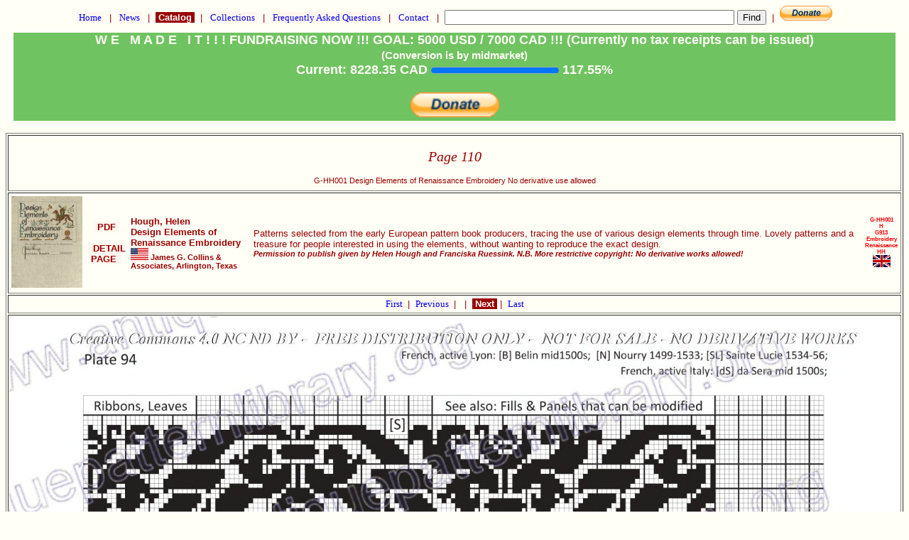

--- FILE ---
content_type: text/html
request_url: https://www.antiquepatternlibrary.org/html/warm/G-HH001-110.htm
body_size: 2100
content:
<!doctype HTML PUBLIC " -//W3C//DTD HTML 4.01 Transitional//EN">
<html lang="en">
 <head>
  <title>APL - Page 110</title>
  <link rel="stylesheet" href="cs.css" media="screen" type="text/css">
<meta name="pinterest" content="nopin" />  <meta http-equiv="Content-type" content="text/html;charset=ISO-8859-1">
  <meta name="site_name"   content="Antique Pattern Library" />
  <meta name="image"       content="https://www.antiquepatternlibrary.org/pub/IMG/G/G-HH001/111s.jpg" />
  <meta name="type"        content="website" />
  <meta name="url"         content="https://www.antiquepatternlibrary.org/" />
  <meta name="description" content="Embroidery,Renaissance," />
  <meta name="title"       content="Page 110 G-HH001 Design Elements of Renaissance Embroidery
No derivative use allowed" />
  <meta name="keywords"    content="Embroidery,Renaissance," />
  <meta name="robots"             content="noindex" >
  <meta property="og:site_name"   content="Antique Pattern Library" />
  <meta property="og:title"       content="Page 110 G-HH001 Design Elements of Renaissance Embroidery
No derivative use allowed" />
  <meta property="og:description" content="Embroidery,Renaissance," />
  <meta property="og:image"       content="https://www.antiquepatternlibrary.org/pub/IMG/G/G-HH001/111s.jpg" />
  <meta property="og:type"        content="website" />
  <meta property="og:url"         content="https://antiquepatternlibrary.org/" />	
  <link rel="canonical" href="https://www.antiquepatternlibrary.org/html/warm/G-HH001-110.htm"/>
    <script type="text/plain">
      pagetype = ImagePage
      search   = false
    </script>
 </head>
 <body>
<script type="text/javascript">
 var domainroot="www.antiquepatternlibrary.org"
	function Gsitesearch(curobj){
  curobj.q.value="site:"+domainroot+" "+curobj.qfront.value
}
</script>

	 <a name="TOP" /><form action="https://www.google.com/search" method="get" onsubmit="Gsitesearch(this)">
  <p class="nav">
   <a class="nav" href="main.htm">&nbsp;Home&nbsp;</a>
	     &nbsp;|&nbsp;
   <a class="nav" href="news.htm">&nbsp;News&nbsp;</a>
      &nbsp;|&nbsp;
   <a class="act" href="catalog.htm">&nbsp;Catalog&nbsp;</a>
      &nbsp;|&nbsp;
   <a class="nav" href="collection.htm">&nbsp;Collections&nbsp;</a>
      &nbsp;|&nbsp;
   <a class="nav" href="faq.htm">&nbsp;Frequently Asked Questions&nbsp;</a>
      &nbsp;|&nbsp;
   <a class="nav" href="about.htm">&nbsp;Contact&nbsp;</a>
      &nbsp;|&nbsp;
<input name="q" type="hidden">
<input name="qfront" type="text" style="width: 400px"> <input type="submit" value="Find">
      &nbsp;|&nbsp;
   <a href="https://www.paypal.com/cgi-bin/webscr?cmd=_s-xclick&amp;hosted_button_id=YNSLWZWCSLBV2" 
      target="_blank">
    <img border="0" src="../../icons/btn_donate_SM.gif"        alt="Donate to Metaverse Libraries"       title="Donate to Metaverse Libraries">
	  </a>  </p>
</form>
   <div style="position:relative;"><iframe  width=100% src="../fundraising.htm" frameborder="0" ></iframe><a class="green" href="fund2025.htm" style="position:absolute; top:0; left:0; display:inline-block; width:100%;  z-index:5;"></a></div><!-- ImagePage.getContent start true --> 

  <div style="text-align: center;"  >
  <table style="text-align: center;" border="1">
   <tr>
    <td style="text-align: center;">
      <H2>Page 110</H2>
      <h1 class="sub">G-HH001 Design Elements of Renaissance Embroidery
No derivative use allowed<br /></h1>
    </td>
   </tr>
   <tr><td><table width="100%"><tr><td> <a name="G-HH001" />
 <img width="100" src="../../pub/Thumbnails/G-HH001.th.png" alt="G-HH001 Design Elements of Renaissance Embroidery" title="G-HH001 Design Elements of Renaissance Embroidery"></td><td style="vertical-align: middle; text-align: center;"> <a class="inline" href="../../pub/PDF/G-HH001.pdf" target="_blank"  title="G-HH001 Design Elements of Renaissance Embroidery PDF">&nbsp;PDF&nbsp;</a><br />
<br /> <a class="inline" target="_blank" href="G-HH001.htm">&nbsp; DETAIL PAGE &nbsp;</a><br>
</td>
<td style="text-align: left;">
<P class="author">  Hough, Helen</P>
<P class="title">   Design Elements of Renaissance Embroidery</P>
<P class="publish"> <img src="../../icons/US.GIF" alt="United States">
 James G. Collins &amp; Associates, Arlington, Texas</P>
</td>
<td style="text-align: left;">
<P class="descr">   Patterns selected from the early European pattern book producers, tracing the use of various design elements through time. Lovely patterns and a treasure for people interested in using the elements, without wanting to reproduce the exact design.</P>
<P class="subtitle">   </P>
<P class="donor">   Permission to publish given by Helen Hough and Franciska Ruessink. N.B. More restrictive copyright: No derivative works allowed!</P>
  </td>
<td>
<P class="code_">   G-HH001</P>
<P class="auth_">   H</P>
<P class="year_">   G913</P>
<P class="tech_">   Embroidery</P><P class="tech_">   Renaissance</P><P class="donr_">   HH</P>
<img src="../../icons/EN.GIF" alt="United Kingdom">
</td>
</tr></table></td></tr><!-- Page.getChainHead start --> 
       <tr>
        <td style="text-align: center;" vertical-align="middle"> <center>
    		<table>
    		<tr><td>
          <a vertical-align="middle" class="nav" href="G-HH001.htm">
           First           </a>
&nbsp;|&nbsp;
          <a vertical-align="middle" class="nav" href="G-HH001-109.htm">           Previous           </a>
&nbsp;|&nbsp;
             </td>
             <td>&nbsp;|&nbsp;
          <a vertical-align="middle"  class="act" href="G-HH001-111.htm">           &nbsp;Next           </a>
&nbsp;|&nbsp;
          <a vertical-align="middle"  class="nav" href="G-HH001-999.htm">           Last           </a>
          </td>
         </tr>
        </table></center>
       </td>
       </tr>
<!-- Page.getChainHead end --> 
   <tr>
    <td style="text-align: center;">
 <a href="../../pub/IMG/G/G-HH001/111l.jpg">    <img src="../../pub/IMG/G/G-HH001/111.jpg"  width=100%  alt="G-HH001 Design Elements of Renaissance Embroidery
No derivative use allowed">
 </a>    </td>
</tr>
<!-- ImagePage.getContent end --> 
<!-- Page.getChainHead start --> 
       <tr>
        <td style="text-align: center;" vertical-align="middle"> <center>
    		<table>
    		<tr><td>
          <a vertical-align="middle" class="nav" href="G-HH001.htm">
           First           </a>
&nbsp;|&nbsp;
          <a vertical-align="middle" class="nav" href="G-HH001-109.htm">           Previous           </a>
&nbsp;|&nbsp;
             </td>
             <td>&nbsp;|&nbsp;
          <a vertical-align="middle"  class="act" href="G-HH001-111.htm">           &nbsp;Next           </a>
&nbsp;|&nbsp;
          <a vertical-align="middle"  class="nav" href="G-HH001-999.htm">           Last           </a>
          </td>
         </tr>
        </table></center>
       </td>
       </tr>
<!-- Page.getChainHead end --> 
</table>
</div>
     <a href="https://officeofstrategicinfluence.com/spam/">
      <img alt="This link kills spam" src="../../icons/icon_antispam.png" border="0">
     </a>
   </p>
<form action="https://www.google.com/search" method="get" onsubmit="Gsitesearch(this)">
  <p class="nav">
   <a class="nav" href="main.htm">&nbsp;Home&nbsp;</a>
	     &nbsp;|&nbsp;
   <a class="nav" href="news.htm">&nbsp;News&nbsp;</a>
      &nbsp;|&nbsp;
   <a class="act" href="catalog.htm">&nbsp;Catalog&nbsp;</a>
      &nbsp;|&nbsp;
   <a class="nav" href="collection.htm">&nbsp;Collections&nbsp;</a>
      &nbsp;|&nbsp;
   <a class="nav" href="faq.htm">&nbsp;Frequently Asked Questions&nbsp;</a>
      &nbsp;|&nbsp;
   <a class="nav" href="about.htm">&nbsp;Contact&nbsp;</a>
      &nbsp;|&nbsp;
<input name="q" type="hidden">
<input name="qfront" type="text" style="width: 400px"> <input type="submit" value="Find">
      &nbsp;|&nbsp;
   <a href="https://www.paypal.com/cgi-bin/webscr?cmd=_s-xclick&amp;hosted_button_id=YNSLWZWCSLBV2" 
      target="_blank">
    <img border="0" src="../../icons/btn_donate_SM.gif"        alt="Donate to Metaverse Libraries"       title="Donate to Metaverse Libraries">
	  </a>  </p>
</form>
  <a name="BOTTOM" />
  <h1 class="sub">Generated on Sat Dec 06 23:40:43 CET 2025</h1>  <h1 class="sub">Use this code to link to this page <br>&lt;a href="https://www.antiquepatternlibrary.org/html/warm/G-HH001-110.htm"&gt; &lt;img width="150" src="https://www.antiquepatternlibrary.org/pub/Thumbnails/G-HH001.th.png" &gt;&lt;/a&gt;</h1> </body>
</html>



--- FILE ---
content_type: text/html
request_url: https://www.antiquepatternlibrary.org/html/fundraising.htm
body_size: 494
content:
<!doctype HTML PUBLIC " -//W3C//DTD HTML 4.01 Transitional//EN">
<html lang="en">
 <head>
  <title>APL - Overview Page</title>
  <link rel="stylesheet" href="warm/cs.css" media="screen" type="text/css">
 </head>
  <body>
   <table width=100%>
    <tr>
     <td width=100%>
      <div style="font-size                :large;
                  font-style               :normal;
                  font-family	           :Verdana, Arial, Helvetica;
	              font-weight              :bold;
                  background-color         :#6fc361; /* green */
                  color                    :#FFFFF6; /* lichtcreme */
	              text-align               :center;">
      W E &nbsp;  M A D E &nbsp; I T  ! ! !   FUNDRAISING NOW !!! GOAL: 5000 USD / 7000 CAD !!! (Currently no tax receipts can be issued) <br />
      <small>(Conversion is by midmarket)</small> <br />
      <label for="fund2025">Current: 8228.35 CAD </label>
      <progress  id="fund2025" max="7000" value="8228"></progress> 117.55% <br />
      <a href="https://www.paypal.com/cgi-bin/webscr?cmd=_s-xclick&amp;hosted_button_id=YNSLWZWCSLBV2" target="_blank"><br />
	   <img width="125" border="0" src="../icons/btn_donate_SM.gif"        alt="Donate to Metaverse Libraries"       title="Donate to Metaverse Libraries">
	  </a>
     </div>
    </td>
   </tr>
  </table>
 </body>
</html>